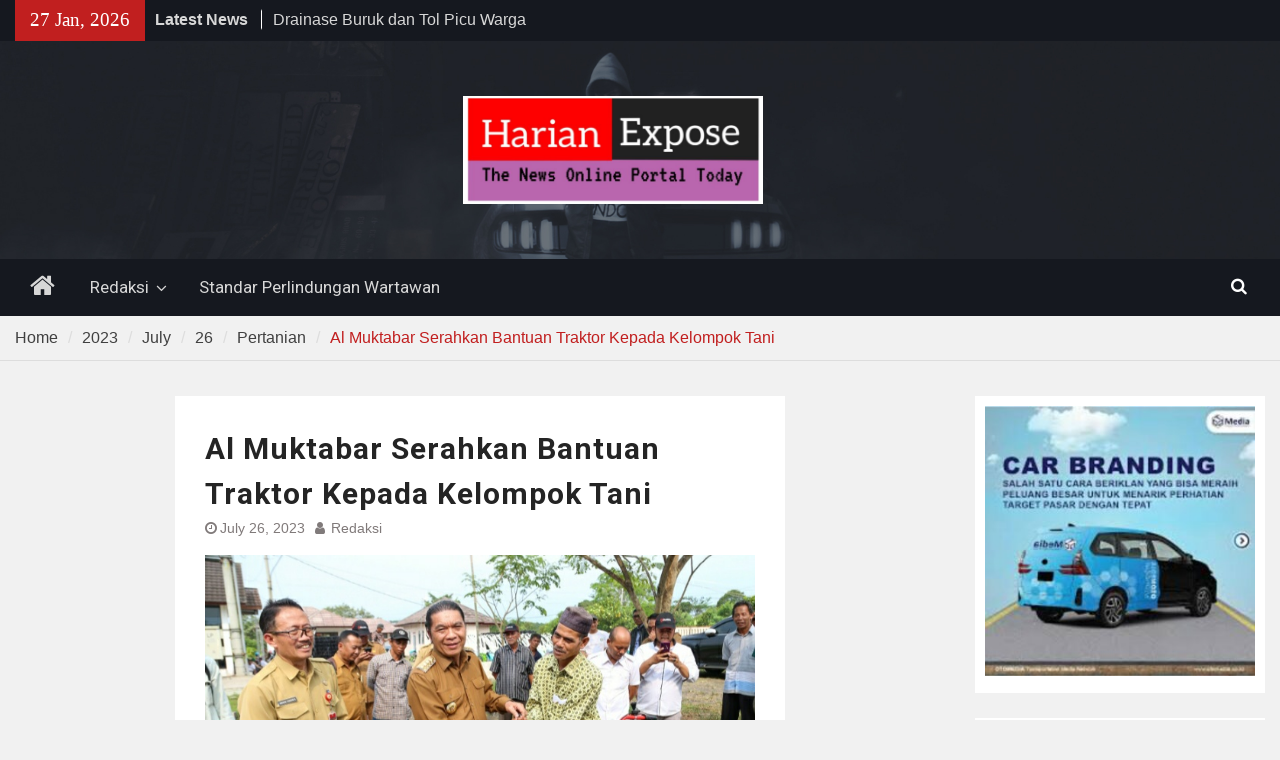

--- FILE ---
content_type: text/html; charset=UTF-8
request_url: https://www.harianexpose.com/2023/07/26/al-muktabar-serahkan-bantuan-traktor-kepada-kelompok-tani/pertanian/52304/
body_size: 11588
content:
<!DOCTYPE html> <html lang="en-US" itemscope itemtype="https://schema.org/BlogPosting"><head>
		    <meta charset="UTF-8">
	    <meta name="viewport" content="width=device-width, initial-scale=1">
	    <link rel="profile" href="http://gmpg.org/xfn/11">
	    <link rel="pingback" href="https://www.harianexpose.com/xmlrpc.php">
	    
<title>Al Muktabar Serahkan Bantuan Traktor Kepada Kelompok Tani</title>
<meta name='robots' content='max-image-preview:large' />
<link rel='dns-prefetch' href='//fonts.googleapis.com' />
<link rel="alternate" type="application/rss+xml" title=" &raquo; Feed" href="https://www.harianexpose.com/feed/" />
<link rel="alternate" type="application/rss+xml" title=" &raquo; Comments Feed" href="https://www.harianexpose.com/comments/feed/" />
<link rel="alternate" type="application/rss+xml" title=" &raquo; Al Muktabar Serahkan Bantuan Traktor Kepada Kelompok Tani Comments Feed" href="https://www.harianexpose.com/2023/07/26/al-muktabar-serahkan-bantuan-traktor-kepada-kelompok-tani/pertanian/52304/feed/" />
<script type="text/javascript">
/* <![CDATA[ */
window._wpemojiSettings = {"baseUrl":"https:\/\/s.w.org\/images\/core\/emoji\/14.0.0\/72x72\/","ext":".png","svgUrl":"https:\/\/s.w.org\/images\/core\/emoji\/14.0.0\/svg\/","svgExt":".svg","source":{"concatemoji":"https:\/\/www.harianexpose.com\/wp-includes\/js\/wp-emoji-release.min.js?ver=6.4.7"}};
/*! This file is auto-generated */
!function(i,n){var o,s,e;function c(e){try{var t={supportTests:e,timestamp:(new Date).valueOf()};sessionStorage.setItem(o,JSON.stringify(t))}catch(e){}}function p(e,t,n){e.clearRect(0,0,e.canvas.width,e.canvas.height),e.fillText(t,0,0);var t=new Uint32Array(e.getImageData(0,0,e.canvas.width,e.canvas.height).data),r=(e.clearRect(0,0,e.canvas.width,e.canvas.height),e.fillText(n,0,0),new Uint32Array(e.getImageData(0,0,e.canvas.width,e.canvas.height).data));return t.every(function(e,t){return e===r[t]})}function u(e,t,n){switch(t){case"flag":return n(e,"\ud83c\udff3\ufe0f\u200d\u26a7\ufe0f","\ud83c\udff3\ufe0f\u200b\u26a7\ufe0f")?!1:!n(e,"\ud83c\uddfa\ud83c\uddf3","\ud83c\uddfa\u200b\ud83c\uddf3")&&!n(e,"\ud83c\udff4\udb40\udc67\udb40\udc62\udb40\udc65\udb40\udc6e\udb40\udc67\udb40\udc7f","\ud83c\udff4\u200b\udb40\udc67\u200b\udb40\udc62\u200b\udb40\udc65\u200b\udb40\udc6e\u200b\udb40\udc67\u200b\udb40\udc7f");case"emoji":return!n(e,"\ud83e\udef1\ud83c\udffb\u200d\ud83e\udef2\ud83c\udfff","\ud83e\udef1\ud83c\udffb\u200b\ud83e\udef2\ud83c\udfff")}return!1}function f(e,t,n){var r="undefined"!=typeof WorkerGlobalScope&&self instanceof WorkerGlobalScope?new OffscreenCanvas(300,150):i.createElement("canvas"),a=r.getContext("2d",{willReadFrequently:!0}),o=(a.textBaseline="top",a.font="600 32px Arial",{});return e.forEach(function(e){o[e]=t(a,e,n)}),o}function t(e){var t=i.createElement("script");t.src=e,t.defer=!0,i.head.appendChild(t)}"undefined"!=typeof Promise&&(o="wpEmojiSettingsSupports",s=["flag","emoji"],n.supports={everything:!0,everythingExceptFlag:!0},e=new Promise(function(e){i.addEventListener("DOMContentLoaded",e,{once:!0})}),new Promise(function(t){var n=function(){try{var e=JSON.parse(sessionStorage.getItem(o));if("object"==typeof e&&"number"==typeof e.timestamp&&(new Date).valueOf()<e.timestamp+604800&&"object"==typeof e.supportTests)return e.supportTests}catch(e){}return null}();if(!n){if("undefined"!=typeof Worker&&"undefined"!=typeof OffscreenCanvas&&"undefined"!=typeof URL&&URL.createObjectURL&&"undefined"!=typeof Blob)try{var e="postMessage("+f.toString()+"("+[JSON.stringify(s),u.toString(),p.toString()].join(",")+"));",r=new Blob([e],{type:"text/javascript"}),a=new Worker(URL.createObjectURL(r),{name:"wpTestEmojiSupports"});return void(a.onmessage=function(e){c(n=e.data),a.terminate(),t(n)})}catch(e){}c(n=f(s,u,p))}t(n)}).then(function(e){for(var t in e)n.supports[t]=e[t],n.supports.everything=n.supports.everything&&n.supports[t],"flag"!==t&&(n.supports.everythingExceptFlag=n.supports.everythingExceptFlag&&n.supports[t]);n.supports.everythingExceptFlag=n.supports.everythingExceptFlag&&!n.supports.flag,n.DOMReady=!1,n.readyCallback=function(){n.DOMReady=!0}}).then(function(){return e}).then(function(){var e;n.supports.everything||(n.readyCallback(),(e=n.source||{}).concatemoji?t(e.concatemoji):e.wpemoji&&e.twemoji&&(t(e.twemoji),t(e.wpemoji)))}))}((window,document),window._wpemojiSettings);
/* ]]> */
</script>

<style id='wp-emoji-styles-inline-css' type='text/css'>

	img.wp-smiley, img.emoji {
		display: inline !important;
		border: none !important;
		box-shadow: none !important;
		height: 1em !important;
		width: 1em !important;
		margin: 0 0.07em !important;
		vertical-align: -0.1em !important;
		background: none !important;
		padding: 0 !important;
	}
</style>
<link rel='stylesheet' id='wp-block-library-css' href='https://www.harianexpose.com/wp-includes/css/dist/block-library/style.min.css?ver=6.4.7' type='text/css' media='all' />
<style id='wp-block-library-theme-inline-css' type='text/css'>
.wp-block-audio figcaption{color:#555;font-size:13px;text-align:center}.is-dark-theme .wp-block-audio figcaption{color:hsla(0,0%,100%,.65)}.wp-block-audio{margin:0 0 1em}.wp-block-code{border:1px solid #ccc;border-radius:4px;font-family:Menlo,Consolas,monaco,monospace;padding:.8em 1em}.wp-block-embed figcaption{color:#555;font-size:13px;text-align:center}.is-dark-theme .wp-block-embed figcaption{color:hsla(0,0%,100%,.65)}.wp-block-embed{margin:0 0 1em}.blocks-gallery-caption{color:#555;font-size:13px;text-align:center}.is-dark-theme .blocks-gallery-caption{color:hsla(0,0%,100%,.65)}.wp-block-image figcaption{color:#555;font-size:13px;text-align:center}.is-dark-theme .wp-block-image figcaption{color:hsla(0,0%,100%,.65)}.wp-block-image{margin:0 0 1em}.wp-block-pullquote{border-bottom:4px solid;border-top:4px solid;color:currentColor;margin-bottom:1.75em}.wp-block-pullquote cite,.wp-block-pullquote footer,.wp-block-pullquote__citation{color:currentColor;font-size:.8125em;font-style:normal;text-transform:uppercase}.wp-block-quote{border-left:.25em solid;margin:0 0 1.75em;padding-left:1em}.wp-block-quote cite,.wp-block-quote footer{color:currentColor;font-size:.8125em;font-style:normal;position:relative}.wp-block-quote.has-text-align-right{border-left:none;border-right:.25em solid;padding-left:0;padding-right:1em}.wp-block-quote.has-text-align-center{border:none;padding-left:0}.wp-block-quote.is-large,.wp-block-quote.is-style-large,.wp-block-quote.is-style-plain{border:none}.wp-block-search .wp-block-search__label{font-weight:700}.wp-block-search__button{border:1px solid #ccc;padding:.375em .625em}:where(.wp-block-group.has-background){padding:1.25em 2.375em}.wp-block-separator.has-css-opacity{opacity:.4}.wp-block-separator{border:none;border-bottom:2px solid;margin-left:auto;margin-right:auto}.wp-block-separator.has-alpha-channel-opacity{opacity:1}.wp-block-separator:not(.is-style-wide):not(.is-style-dots){width:100px}.wp-block-separator.has-background:not(.is-style-dots){border-bottom:none;height:1px}.wp-block-separator.has-background:not(.is-style-wide):not(.is-style-dots){height:2px}.wp-block-table{margin:0 0 1em}.wp-block-table td,.wp-block-table th{word-break:normal}.wp-block-table figcaption{color:#555;font-size:13px;text-align:center}.is-dark-theme .wp-block-table figcaption{color:hsla(0,0%,100%,.65)}.wp-block-video figcaption{color:#555;font-size:13px;text-align:center}.is-dark-theme .wp-block-video figcaption{color:hsla(0,0%,100%,.65)}.wp-block-video{margin:0 0 1em}.wp-block-template-part.has-background{margin-bottom:0;margin-top:0;padding:1.25em 2.375em}
</style>
<style id='classic-theme-styles-inline-css' type='text/css'>
/*! This file is auto-generated */
.wp-block-button__link{color:#fff;background-color:#32373c;border-radius:9999px;box-shadow:none;text-decoration:none;padding:calc(.667em + 2px) calc(1.333em + 2px);font-size:1.125em}.wp-block-file__button{background:#32373c;color:#fff;text-decoration:none}
</style>
<style id='global-styles-inline-css' type='text/css'>
body{--wp--preset--color--black: #111111;--wp--preset--color--cyan-bluish-gray: #abb8c3;--wp--preset--color--white: #ffffff;--wp--preset--color--pale-pink: #f78da7;--wp--preset--color--vivid-red: #cf2e2e;--wp--preset--color--luminous-vivid-orange: #ff6900;--wp--preset--color--luminous-vivid-amber: #fcb900;--wp--preset--color--light-green-cyan: #7bdcb5;--wp--preset--color--vivid-green-cyan: #00d084;--wp--preset--color--pale-cyan-blue: #8ed1fc;--wp--preset--color--vivid-cyan-blue: #0693e3;--wp--preset--color--vivid-purple: #9b51e0;--wp--preset--color--gray: #f4f4f4;--wp--preset--color--blue: #1b8be0;--wp--preset--color--orange: #fa5742;--wp--preset--gradient--vivid-cyan-blue-to-vivid-purple: linear-gradient(135deg,rgba(6,147,227,1) 0%,rgb(155,81,224) 100%);--wp--preset--gradient--light-green-cyan-to-vivid-green-cyan: linear-gradient(135deg,rgb(122,220,180) 0%,rgb(0,208,130) 100%);--wp--preset--gradient--luminous-vivid-amber-to-luminous-vivid-orange: linear-gradient(135deg,rgba(252,185,0,1) 0%,rgba(255,105,0,1) 100%);--wp--preset--gradient--luminous-vivid-orange-to-vivid-red: linear-gradient(135deg,rgba(255,105,0,1) 0%,rgb(207,46,46) 100%);--wp--preset--gradient--very-light-gray-to-cyan-bluish-gray: linear-gradient(135deg,rgb(238,238,238) 0%,rgb(169,184,195) 100%);--wp--preset--gradient--cool-to-warm-spectrum: linear-gradient(135deg,rgb(74,234,220) 0%,rgb(151,120,209) 20%,rgb(207,42,186) 40%,rgb(238,44,130) 60%,rgb(251,105,98) 80%,rgb(254,248,76) 100%);--wp--preset--gradient--blush-light-purple: linear-gradient(135deg,rgb(255,206,236) 0%,rgb(152,150,240) 100%);--wp--preset--gradient--blush-bordeaux: linear-gradient(135deg,rgb(254,205,165) 0%,rgb(254,45,45) 50%,rgb(107,0,62) 100%);--wp--preset--gradient--luminous-dusk: linear-gradient(135deg,rgb(255,203,112) 0%,rgb(199,81,192) 50%,rgb(65,88,208) 100%);--wp--preset--gradient--pale-ocean: linear-gradient(135deg,rgb(255,245,203) 0%,rgb(182,227,212) 50%,rgb(51,167,181) 100%);--wp--preset--gradient--electric-grass: linear-gradient(135deg,rgb(202,248,128) 0%,rgb(113,206,126) 100%);--wp--preset--gradient--midnight: linear-gradient(135deg,rgb(2,3,129) 0%,rgb(40,116,252) 100%);--wp--preset--font-size--small: 14px;--wp--preset--font-size--medium: 20px;--wp--preset--font-size--large: 42px;--wp--preset--font-size--x-large: 42px;--wp--preset--font-size--normal: 18px;--wp--preset--font-size--huge: 54px;--wp--preset--spacing--20: 0.44rem;--wp--preset--spacing--30: 0.67rem;--wp--preset--spacing--40: 1rem;--wp--preset--spacing--50: 1.5rem;--wp--preset--spacing--60: 2.25rem;--wp--preset--spacing--70: 3.38rem;--wp--preset--spacing--80: 5.06rem;--wp--preset--shadow--natural: 6px 6px 9px rgba(0, 0, 0, 0.2);--wp--preset--shadow--deep: 12px 12px 50px rgba(0, 0, 0, 0.4);--wp--preset--shadow--sharp: 6px 6px 0px rgba(0, 0, 0, 0.2);--wp--preset--shadow--outlined: 6px 6px 0px -3px rgba(255, 255, 255, 1), 6px 6px rgba(0, 0, 0, 1);--wp--preset--shadow--crisp: 6px 6px 0px rgba(0, 0, 0, 1);}:where(.is-layout-flex){gap: 0.5em;}:where(.is-layout-grid){gap: 0.5em;}body .is-layout-flow > .alignleft{float: left;margin-inline-start: 0;margin-inline-end: 2em;}body .is-layout-flow > .alignright{float: right;margin-inline-start: 2em;margin-inline-end: 0;}body .is-layout-flow > .aligncenter{margin-left: auto !important;margin-right: auto !important;}body .is-layout-constrained > .alignleft{float: left;margin-inline-start: 0;margin-inline-end: 2em;}body .is-layout-constrained > .alignright{float: right;margin-inline-start: 2em;margin-inline-end: 0;}body .is-layout-constrained > .aligncenter{margin-left: auto !important;margin-right: auto !important;}body .is-layout-constrained > :where(:not(.alignleft):not(.alignright):not(.alignfull)){max-width: var(--wp--style--global--content-size);margin-left: auto !important;margin-right: auto !important;}body .is-layout-constrained > .alignwide{max-width: var(--wp--style--global--wide-size);}body .is-layout-flex{display: flex;}body .is-layout-flex{flex-wrap: wrap;align-items: center;}body .is-layout-flex > *{margin: 0;}body .is-layout-grid{display: grid;}body .is-layout-grid > *{margin: 0;}:where(.wp-block-columns.is-layout-flex){gap: 2em;}:where(.wp-block-columns.is-layout-grid){gap: 2em;}:where(.wp-block-post-template.is-layout-flex){gap: 1.25em;}:where(.wp-block-post-template.is-layout-grid){gap: 1.25em;}.has-black-color{color: var(--wp--preset--color--black) !important;}.has-cyan-bluish-gray-color{color: var(--wp--preset--color--cyan-bluish-gray) !important;}.has-white-color{color: var(--wp--preset--color--white) !important;}.has-pale-pink-color{color: var(--wp--preset--color--pale-pink) !important;}.has-vivid-red-color{color: var(--wp--preset--color--vivid-red) !important;}.has-luminous-vivid-orange-color{color: var(--wp--preset--color--luminous-vivid-orange) !important;}.has-luminous-vivid-amber-color{color: var(--wp--preset--color--luminous-vivid-amber) !important;}.has-light-green-cyan-color{color: var(--wp--preset--color--light-green-cyan) !important;}.has-vivid-green-cyan-color{color: var(--wp--preset--color--vivid-green-cyan) !important;}.has-pale-cyan-blue-color{color: var(--wp--preset--color--pale-cyan-blue) !important;}.has-vivid-cyan-blue-color{color: var(--wp--preset--color--vivid-cyan-blue) !important;}.has-vivid-purple-color{color: var(--wp--preset--color--vivid-purple) !important;}.has-black-background-color{background-color: var(--wp--preset--color--black) !important;}.has-cyan-bluish-gray-background-color{background-color: var(--wp--preset--color--cyan-bluish-gray) !important;}.has-white-background-color{background-color: var(--wp--preset--color--white) !important;}.has-pale-pink-background-color{background-color: var(--wp--preset--color--pale-pink) !important;}.has-vivid-red-background-color{background-color: var(--wp--preset--color--vivid-red) !important;}.has-luminous-vivid-orange-background-color{background-color: var(--wp--preset--color--luminous-vivid-orange) !important;}.has-luminous-vivid-amber-background-color{background-color: var(--wp--preset--color--luminous-vivid-amber) !important;}.has-light-green-cyan-background-color{background-color: var(--wp--preset--color--light-green-cyan) !important;}.has-vivid-green-cyan-background-color{background-color: var(--wp--preset--color--vivid-green-cyan) !important;}.has-pale-cyan-blue-background-color{background-color: var(--wp--preset--color--pale-cyan-blue) !important;}.has-vivid-cyan-blue-background-color{background-color: var(--wp--preset--color--vivid-cyan-blue) !important;}.has-vivid-purple-background-color{background-color: var(--wp--preset--color--vivid-purple) !important;}.has-black-border-color{border-color: var(--wp--preset--color--black) !important;}.has-cyan-bluish-gray-border-color{border-color: var(--wp--preset--color--cyan-bluish-gray) !important;}.has-white-border-color{border-color: var(--wp--preset--color--white) !important;}.has-pale-pink-border-color{border-color: var(--wp--preset--color--pale-pink) !important;}.has-vivid-red-border-color{border-color: var(--wp--preset--color--vivid-red) !important;}.has-luminous-vivid-orange-border-color{border-color: var(--wp--preset--color--luminous-vivid-orange) !important;}.has-luminous-vivid-amber-border-color{border-color: var(--wp--preset--color--luminous-vivid-amber) !important;}.has-light-green-cyan-border-color{border-color: var(--wp--preset--color--light-green-cyan) !important;}.has-vivid-green-cyan-border-color{border-color: var(--wp--preset--color--vivid-green-cyan) !important;}.has-pale-cyan-blue-border-color{border-color: var(--wp--preset--color--pale-cyan-blue) !important;}.has-vivid-cyan-blue-border-color{border-color: var(--wp--preset--color--vivid-cyan-blue) !important;}.has-vivid-purple-border-color{border-color: var(--wp--preset--color--vivid-purple) !important;}.has-vivid-cyan-blue-to-vivid-purple-gradient-background{background: var(--wp--preset--gradient--vivid-cyan-blue-to-vivid-purple) !important;}.has-light-green-cyan-to-vivid-green-cyan-gradient-background{background: var(--wp--preset--gradient--light-green-cyan-to-vivid-green-cyan) !important;}.has-luminous-vivid-amber-to-luminous-vivid-orange-gradient-background{background: var(--wp--preset--gradient--luminous-vivid-amber-to-luminous-vivid-orange) !important;}.has-luminous-vivid-orange-to-vivid-red-gradient-background{background: var(--wp--preset--gradient--luminous-vivid-orange-to-vivid-red) !important;}.has-very-light-gray-to-cyan-bluish-gray-gradient-background{background: var(--wp--preset--gradient--very-light-gray-to-cyan-bluish-gray) !important;}.has-cool-to-warm-spectrum-gradient-background{background: var(--wp--preset--gradient--cool-to-warm-spectrum) !important;}.has-blush-light-purple-gradient-background{background: var(--wp--preset--gradient--blush-light-purple) !important;}.has-blush-bordeaux-gradient-background{background: var(--wp--preset--gradient--blush-bordeaux) !important;}.has-luminous-dusk-gradient-background{background: var(--wp--preset--gradient--luminous-dusk) !important;}.has-pale-ocean-gradient-background{background: var(--wp--preset--gradient--pale-ocean) !important;}.has-electric-grass-gradient-background{background: var(--wp--preset--gradient--electric-grass) !important;}.has-midnight-gradient-background{background: var(--wp--preset--gradient--midnight) !important;}.has-small-font-size{font-size: var(--wp--preset--font-size--small) !important;}.has-medium-font-size{font-size: var(--wp--preset--font-size--medium) !important;}.has-large-font-size{font-size: var(--wp--preset--font-size--large) !important;}.has-x-large-font-size{font-size: var(--wp--preset--font-size--x-large) !important;}
.wp-block-navigation a:where(:not(.wp-element-button)){color: inherit;}
:where(.wp-block-post-template.is-layout-flex){gap: 1.25em;}:where(.wp-block-post-template.is-layout-grid){gap: 1.25em;}
:where(.wp-block-columns.is-layout-flex){gap: 2em;}:where(.wp-block-columns.is-layout-grid){gap: 2em;}
.wp-block-pullquote{font-size: 1.5em;line-height: 1.6;}
</style>
<link rel='stylesheet' id='magazine-plus-style-css' href='https://www.harianexpose.com/wp-content/themes/magazine-plus/style.css?ver=2.1' type='text/css' media='all' />
<link rel='stylesheet' id='moto-news-style-css' href='https://www.harianexpose.com/wp-content/themes/moto-news/style.css?ver=1.0.2' type='text/css' media='all' />
<link rel='stylesheet' id='font-awesome-css' href='https://www.harianexpose.com/wp-content/themes/magazine-plus/third-party/font-awesome/css/font-awesome.min.css?ver=4.7.0' type='text/css' media='all' />
<link rel='stylesheet' id='magazine-plus-google-fonts-css' href='https://fonts.googleapis.com/css?family=Lato%3A300%2C300i%2C400%2C400i%2C700%2C700i%7CRoboto%3A300%2C300i%2C400%2C400i%2C500%2C500i%2C700%2C700i&#038;subset=latin%2Clatin-ext' type='text/css' media='all' />
<link rel='stylesheet' id='magazine-plus-block-style-css' href='https://www.harianexpose.com/wp-content/themes/magazine-plus/css/blocks.css?ver=20220725-35026' type='text/css' media='all' />
<script type="text/javascript" src="https://www.harianexpose.com/wp-includes/js/jquery/jquery.min.js?ver=3.7.1" id="jquery-core-js"></script>
<script type="text/javascript" src="https://www.harianexpose.com/wp-includes/js/jquery/jquery-migrate.min.js?ver=3.4.1" id="jquery-migrate-js"></script>

<!-- OG: 3.2.3 --><link rel="image_src" href="https://www.harianexpose.com/wp-content/uploads/2023/07/IMG_20230726_100946.jpg"><meta name="msapplication-TileImage" content="https://www.harianexpose.com/wp-content/uploads/2023/07/IMG_20230726_100946.jpg">
<meta property="og:image" content="https://www.harianexpose.com/wp-content/uploads/2023/07/IMG_20230726_100946.jpg"><meta property="og:image:secure_url" content="https://www.harianexpose.com/wp-content/uploads/2023/07/IMG_20230726_100946.jpg"><meta property="og:image:width" content="720"><meta property="og:image:height" content="450"><meta property="og:image:alt" content="IMG_20230726_100946"><meta property="og:image:type" content="image/jpeg"><meta property="og:description" content="Reportase : Ahmadin.                              Editor In Chief : Hairuzaman.            Deputy Chief Editor : Prof. Dr. KH. Sutan Nasomal Tambunan, SH, MH, LLM, P.hd. KOTA SERANG - Harianexpode.com | Penjabat (Pj) Gubernur Banten, Al Muktabar menyerahkan bantuan Alat..."><meta property="og:type" content="article"><meta property="og:locale" content="en_US"><meta property="og:title" content="Al Muktabar Serahkan Bantuan Traktor Kepada Kelompok Tani"><meta property="og:url" content="https://www.harianexpose.com/2023/07/26/al-muktabar-serahkan-bantuan-traktor-kepada-kelompok-tani/pertanian/52304/"><meta property="og:updated_time" content="2023-07-26T03:13:17+00:00">
<meta property="article:published_time" content="2023-07-26T03:12:29+00:00"><meta property="article:modified_time" content="2023-07-26T03:13:17+00:00"><meta property="article:section" content="Pertanian"><meta property="article:author:username" content="Redaksi">
<meta property="twitter:partner" content="ogwp"><meta property="twitter:card" content="summary_large_image"><meta property="twitter:image" content="https://www.harianexpose.com/wp-content/uploads/2023/07/IMG_20230726_100946.jpg"><meta property="twitter:image:alt" content="IMG_20230726_100946"><meta property="twitter:title" content="Al Muktabar Serahkan Bantuan Traktor Kepada Kelompok Tani"><meta property="twitter:description" content="Reportase : Ahmadin.                              Editor In Chief : Hairuzaman.            Deputy Chief Editor : Prof. Dr. KH. Sutan Nasomal Tambunan, SH, MH, LLM, P.hd. KOTA SERANG -..."><meta property="twitter:url" content="https://www.harianexpose.com/2023/07/26/al-muktabar-serahkan-bantuan-traktor-kepada-kelompok-tani/pertanian/52304/">
<meta itemprop="image" content="https://www.harianexpose.com/wp-content/uploads/2023/07/IMG_20230726_100946.jpg"><meta itemprop="name" content="Al Muktabar Serahkan Bantuan Traktor Kepada Kelompok Tani"><meta itemprop="description" content="Reportase : Ahmadin.                              Editor In Chief : Hairuzaman.            Deputy Chief Editor : Prof. Dr. KH. Sutan Nasomal Tambunan, SH, MH, LLM, P.hd. KOTA SERANG - Harianexpode.com | Penjabat (Pj) Gubernur Banten, Al Muktabar menyerahkan bantuan Alat..."><meta itemprop="datePublished" content="2023-07-26"><meta itemprop="dateModified" content="2023-07-26T03:13:17+00:00"><meta itemprop="author" content="Redaksi">
<meta property="profile:username" content="Redaksi">
<!-- /OG -->

<link rel="https://api.w.org/" href="https://www.harianexpose.com/wp-json/" /><link rel="alternate" type="application/json" href="https://www.harianexpose.com/wp-json/wp/v2/posts/52304" /><link rel="EditURI" type="application/rsd+xml" title="RSD" href="https://www.harianexpose.com/xmlrpc.php?rsd" />
<meta name="generator" content="WordPress 6.4.7" />
<link rel="canonical" href="https://www.harianexpose.com/2023/07/26/al-muktabar-serahkan-bantuan-traktor-kepada-kelompok-tani/pertanian/52304/" />
<link rel='shortlink' href='https://www.harianexpose.com/?p=52304' />
<link rel="alternate" type="application/json+oembed" href="https://www.harianexpose.com/wp-json/oembed/1.0/embed?url=https%3A%2F%2Fwww.harianexpose.com%2F2023%2F07%2F26%2Fal-muktabar-serahkan-bantuan-traktor-kepada-kelompok-tani%2Fpertanian%2F52304%2F" />
<link rel="alternate" type="text/xml+oembed" href="https://www.harianexpose.com/wp-json/oembed/1.0/embed?url=https%3A%2F%2Fwww.harianexpose.com%2F2023%2F07%2F26%2Fal-muktabar-serahkan-bantuan-traktor-kepada-kelompok-tani%2Fpertanian%2F52304%2F&#038;format=xml" />

<style type="text/css" id="motorsport-header-css">
	#masthead {
		background: url(https://www.harianexpose.com/wp-content/themes/moto-news/images/custom-header.jpg) no-repeat 50% 50%;
		-webkit-background-size:	cover;
		-moz-background-size:   	cover;
		-o-background-size:     	cover;
		background-size:        	cover;
		border-bottom:				none;
	}
</style></head>

<body class="post-template-default single single-post postid-52304 single-format-standard wp-embed-responsive global-layout-three-columns three-columns-enabled">

	
	<div id="page" class="hfeed site"><a class="skip-link screen-reader-text" href="#content">Skip to content</a>
    		<div id="tophead">
			<div class="container">
									<div class="head-date">
						27 Jan, 2026					</div><!-- .head-date -->
													<div class="top-news">
						<span class="top-news-title">
												Latest News						</span>
								<div id="news-ticker">
			<div class="news-ticker-inner-wrap">
									<div class="list">
						<a href="https://www.harianexpose.com/2026/01/26/drainase-buruk-dan-tol-picu-warga-terisolasi-medi-subandi-tinjau-banjir-di-pamarayan-dan-tunjung-teja/lingkungan/78766/">Drainase Buruk dan Tol Picu Warga Terisolasi, Medi Subandi Tinjau Banjir di Pamarayan dan Tunjung Teja</a>
					</div>
									<div class="list">
						<a href="https://www.harianexpose.com/2026/01/25/ketua-umum-dpp-knpi-ali-hanafiah-sebut-knpi-komitmen-jadi-mitra-strategis-pemerintah/organisasi/78754/">Ketua Umum DPP KNPI, Ali Hanafiah Sebut KNPI Komitmen Jadi Mitra Strategis Pemerintah</a>
					</div>
									<div class="list">
						<a href="https://www.harianexpose.com/2026/01/24/masjid-di-gunung-sari-roboh-satu-warga-tewas/dinamika/78748/">Masjid di Gunung Sari Roboh, Satu Warga Tewas dan Dua Luka-Luka</a>
					</div>
							</div> <!-- .news-ticker-inner-wrap -->
		</div><!-- #news-ticker -->
							</div> <!-- #top-news -->
				
								


			</div><!-- .container -->
		</div><!-- #tophead -->
		<header id="masthead" class="site-header" role="banner"><div class="container"><div class="inner-wrapper">			    <div class="site-branding">

			
													<div id="site-identity">
																		<p class="site-title"><a href="https://www.harianexpose.com/" rel="home"></a></p>
																						<p class="site-description"></p>
									</div><!-- #site-identity -->
				    </div><!-- .site-branding -->
	    <div id="header-ads">
		    		    	<div id="header-right-widget-area">
			    	<aside id="media_image-29" class="widget widget_media_image"><img width="300" height="108" src="https://www.harianexpose.com/wp-content/uploads/2024/11/Screenshot_20241117-1422172-300x108.png" class="image wp-image-72579  attachment-medium size-medium" alt="" style="max-width: 100%; height: auto;" decoding="async" srcset="https://www.harianexpose.com/wp-content/uploads/2024/11/Screenshot_20241117-1422172-300x108.png 300w, https://www.harianexpose.com/wp-content/uploads/2024/11/Screenshot_20241117-1422172-600x216.png 600w, https://www.harianexpose.com/wp-content/uploads/2024/11/Screenshot_20241117-1422172.png 620w" sizes="(max-width: 300px) 100vw, 300px" /></aside>		    	</div><!-- #header-right-widget-area -->
		    
	    </div><!-- .right-header -->
	        </div> <!-- .inner-wrapper --></div><!-- .container --></header><!-- #masthead -->	    <div id="main-nav" class="clear-fix">
	    	<div class="container">
		        <nav id="site-navigation" class="main-navigation" role="navigation">
		        	<button class="menu-toggle" aria-controls="primary-menu" aria-expanded="false">
		          	<i class="fa fa-bars"></i>
		          	<i class="fa fa-close"></i>
					Menu</button>
		            <div class="wrap-menu-content">
						<div class="menu-tim-redaksi-container"><ul id="primary-menu" class="menu"><li class="home-menu"><a href="https://www.harianexpose.com/"><span class="screen-reader-text">Home</span></a></li><li id="menu-item-74483" class="menu-item menu-item-type-post_type menu-item-object-page menu-item-has-children menu-item-74483"><a href="https://www.harianexpose.com/redaksi-2/">Redaksi</a>
<ul class="sub-menu">
	<li id="menu-item-74481" class="menu-item menu-item-type-post_type menu-item-object-page menu-item-74481"><a href="https://www.harianexpose.com/kode-etik-jurnalistik/">Kode Etik Jurnalistik</a></li>
	<li id="menu-item-74482" class="menu-item menu-item-type-post_type menu-item-object-page menu-item-74482"><a href="https://www.harianexpose.com/pedoman-media-siber/">Pedoman Media Siber</a></li>
</ul>
</li>
<li id="menu-item-74480" class="menu-item menu-item-type-post_type menu-item-object-page menu-item-74480"><a href="https://www.harianexpose.com/standar-perlindungan-wartawan/">Standar Perlindungan Wartawan</a></li>
</ul></div>						<div class="main-navigation-search">
			        		<form role="search" method="get" class="search-form" action="https://www.harianexpose.com/">
				<label>
					<span class="screen-reader-text">Search for:</span>
					<input type="search" class="search-field" placeholder="Search &hellip;" value="" name="s" />
				</label>
				<input type="submit" class="search-submit" value="Search" />
			</form>			        	</div><!-- .search-box-wrap -->
		            </div><!-- .menu-content -->
		        </nav><!-- #site-navigation -->
		        <div class="header-search-box">
		        	<a href="#" class="search-icon"><i class="fa fa-search"></i></a>
		        	<div class="search-box-wrap">
		        		<form role="search" method="get" class="search-form" action="https://www.harianexpose.com/">
				<label>
					<span class="screen-reader-text">Search for:</span>
					<input type="search" class="search-field" placeholder="Search &hellip;" value="" name="s" />
				</label>
				<input type="submit" class="search-submit" value="Search" />
			</form>		        	</div><!-- .search-box-wrap -->
		        </div><!-- .header-search-box -->

	        </div> <!-- .container -->
	    </div> <!-- #main-nav -->
		
	<div id="breadcrumb"><div class="container"><div role="navigation" aria-label="Breadcrumbs" class="breadcrumb-trail breadcrumbs" itemprop="breadcrumb"><ul class="trail-items" itemscope itemtype="http://schema.org/BreadcrumbList"><meta name="numberOfItems" content="6" /><meta name="itemListOrder" content="Ascending" /><li itemprop="itemListElement" itemscope itemtype="http://schema.org/ListItem" class="trail-item trail-begin"><a href="https://www.harianexpose.com" rel="home"><span itemprop="name">Home</span></a><meta itemprop="position" content="1" /></li><li itemprop="itemListElement" itemscope itemtype="http://schema.org/ListItem" class="trail-item"><a href="https://www.harianexpose.com/2023/"><span itemprop="name">2023</span></a><meta itemprop="position" content="2" /></li><li itemprop="itemListElement" itemscope itemtype="http://schema.org/ListItem" class="trail-item"><a href="https://www.harianexpose.com/2023/07/"><span itemprop="name">July</span></a><meta itemprop="position" content="3" /></li><li itemprop="itemListElement" itemscope itemtype="http://schema.org/ListItem" class="trail-item"><a href="https://www.harianexpose.com/2023/07/26/"><span itemprop="name">26</span></a><meta itemprop="position" content="4" /></li><li itemprop="itemListElement" itemscope itemtype="http://schema.org/ListItem" class="trail-item"><a href="https://www.harianexpose.com/@Harianexpose.com/pertanian/"><span itemprop="name">Pertanian</span></a><meta itemprop="position" content="5" /></li><li itemprop="itemListElement" itemscope itemtype="http://schema.org/ListItem" class="trail-item trail-end"><span itemprop="name">Al Muktabar Serahkan Bantuan Traktor Kepada Kelompok Tani</span><meta itemprop="position" content="6" /></li></ul></div></div><!-- .container --></div><!-- #breadcrumb --><div id="content" class="site-content"><div class="container"><div class="inner-wrapper">    
	<div id="primary" class="content-area">
		<main id="main" class="site-main" role="main">

		
			
<article id="post-52304" class="post-52304 post type-post status-publish format-standard has-post-thumbnail hentry category-pertanian">
	<header class="entry-header">
		<h1 class="entry-title">Al Muktabar Serahkan Bantuan Traktor Kepada Kelompok Tani</h1>		<div class="entry-meta">
			<span class="posted-on"><a href="https://www.harianexpose.com/2023/07/26/al-muktabar-serahkan-bantuan-traktor-kepada-kelompok-tani/pertanian/52304/" rel="bookmark"><time class="entry-date published" datetime="2023-07-26T03:12:29+00:00">July 26, 2023</time><time class="updated" datetime="2023-07-26T03:13:17+00:00">July 26, 2023</time></a></span><span class="byline"> <span class="author vcard"><a class="url fn n" href="https://www.harianexpose.com/author/harianexpose/">Redaksi</a></span></span>		</div><!-- .entry-meta -->
	</header><!-- .entry-header -->

    <img width="610" height="381" src="https://www.harianexpose.com/wp-content/uploads/2023/07/IMG_20230726_100946.jpg" class="aligncenter wp-post-image" alt="" decoding="async" fetchpriority="high" srcset="https://www.harianexpose.com/wp-content/uploads/2023/07/IMG_20230726_100946.jpg 720w, https://www.harianexpose.com/wp-content/uploads/2023/07/IMG_20230726_100946-300x188.jpg 300w, https://www.harianexpose.com/wp-content/uploads/2023/07/IMG_20230726_100946-400x250.jpg 400w" sizes="(max-width: 610px) 100vw, 610px" />
	<div class="entry-content-wrapper">
		<div class="entry-content">
			<p>Reportase : Ahmadin.                              Editor In Chief : Hairuzaman.            Deputy Chief Editor : Prof. Dr. KH. Sutan Nasomal Tambunan, SH, MH, LLM, P.hd.</p>
<p><strong>KOTA SERANG &#8211; Harianexpode.com |</strong></p>
<p>Penjabat (Pj) Gubernur Banten, Al Muktabar menyerahkan bantuan Alat Mesin Pertanian (Alsintan) berupa Hand Traktor dan Cultivator kepada kelompok tani di UPTD Pengujian Pakan dan Pembibitan Ternak (P3T) Dinas Pertanian Provinsi Banten, Kota Serang. pada Senin, (24/07/2023). Bantuan ini diberikan kepada kelompok tani se-Provinsi Banten dengan jumlah 220 unit, yang terdiri dari traktor roda dua 210 unit dan cultivator 10 unit.</p>
<p>Al Muktabar menyampaikan bantuan ini merupakan upaya Provinsi Banten dalam menghadapi kerawanan pangan dunia. Salah satunya melalui pengoptimalan dan pendayagunaan potensi di Provinsi Banten pada sektor pertanian yang siap menyongsong Indonesia emas 2045.</p>
<p>“Ini bagian dari ikhtiar kita, menindaklanjuti untuk terus menggiatkan pangan nasional. Mudah-mudahan dengan menyerahkan ini bisa menjadi daya dukung petani kita untuk semakin kuat dan menjadi mandiri dengan usaha tani yang terus digiatkan,” ungkapnya.</p>
<p>Dijelaskan, bantuan alat mesin pertanian ini merupakan penggunaan dana APBD Dinas Pertanian Provinsi Banten tahun 2023 pada program penyediaan dan pengembangan serta pengawasan peredaran sarana pertanian. Al Muktabar berharap, bantuan ini mampu dimanfaatkan seoptimal mungkin sesuai dengan peran petani.</p>
<p>“Dan di sini pemerintah hadir secara bertahap sesuai dengan keuangan daerah. Dan ingin sekali bantuan ini dimanfaatkan betul oleh saudara-saudara kita,” jelas Al Muktabar.</p>
<p>Dalam kesempatan ini juga, Al Muktabar menyampaikan apresiasi setinggi-tingginya kepada para petani. Ia menyampaikan petani merupakan pahlawan daerah yang memiliki daya dukung kehidupan yang mendasar.</p>
<p>“Karena bayangkan jika kita tidak punya beras, tidak ada sawah itu akan menjadi masalah bagi kita,” jelasnya.</p>
<p>Dengan demikian, ia juga berharap bantuan mesin pertanian yang diberikan kepada kelompok tani yang berada di daerah peringkat ke 8 penghasil beras nasional ini. Mampu menjadikan pahlawan bagi Provinsi Banten di sektor pertanian secara berkelanjutan.</p>
<p>“Menghasilkan daya dukung yang mendasar, saya titipkan sawah dapat dirawat dengan baik, dan mudah-mudahan terus menerapkan sistem tanam panen, karena jika menanam tanpa panen berarti tandanya kita gagal,” jelasnya.</p>
<p>Dalam kesempatan yang sama, Kepala Dinas Pertanian Provinsi Banten Agus M Tauchid menyampaikan pemberian bantuan alat pertanian ini bertujuan untuk memfasilitasi kebutuhan alsintan pada kelompok tani khususnya hand traktor dan cultivator.</p>
<p>Agus menyampaikan, dengan bantuan 1 unit hand traktor yang semula para petani memiliki provitas 5,2 ton per hektar. Ia berharap, para petani mampu meningkatkan provitasnya menjadi angka 5,8 atau 6 ton per hektar setiap kali mereka memanen hasil taninya.</p>
<p>“Ini angka yang realistis, tentunya nanti mereka akan dikembangkan kepada dinamika kelembagaan yang didalamnya ada pemupukan modal,” jelasnya.</p>
<p>“Dan saya harap handtraktor ini menjadi salah satu faktor untuk meningkatkan produksi atau meningkatkan pendapatan,” jelasnya.</p>
<p>Menurut Agus, masyarakat penerima bantuan alat pertanian ini mayoritas adalah petani sawah dan perkebunan. Sehingga ia berharap, dengan adanya bantuan ini bisa dimanfaatkan secara bersama-sama untuk lebih memperkuat sektor pertanian.</p>
<p>“Adapun syarat penerima bantuan ini adalah masyarakat kelompok tani yang tidak berstatus PNS atau Kepala Desa. Sehingga dengan apa yang diupayakan dan disediakan bisa digunakan dengan maksimal,” ungkapnya.</p>
<p>Tidak hanya itu, Sekretaris Komisi II DPRD Provinsi Banten Oong Syahroni menyampaikan kegiatan penyaluran bantuan alat pertanian ini merupakan bukti hadirnya Provinsi ke tengah masyarakat. Sehingga ia menyampaikan, masyarakat khususnya para kelompok tani ini bisa memanfaatkan apa yang didapatkan secara bijaksana.</p>
<p>“Saya yakin melalui pemberian bantuan ini, program yang diupayakan pemerintah bisa benar-benar di rasakan masyarakat. Dan tugas kita bagaimana kita bisa memanfaatkannya dengan maksimal, dan bijak,” ungkapnya.</p>
<p>&nbsp;</p>
					</div><!-- .entry-content -->
	</div><!-- .entry-content-wrapper -->

	<footer class="entry-footer">
		<span class="cat-links"><a href="https://www.harianexpose.com/@Harianexpose.com/pertanian/" rel="category tag">Pertanian</a></span>	</footer><!-- .entry-footer -->

</article><!-- #post-## -->

			
	<nav class="navigation post-navigation" aria-label="Posts">
		<h2 class="screen-reader-text">Post navigation</h2>
		<div class="nav-links"><div class="nav-previous"><a href="https://www.harianexpose.com/2023/07/26/pj-sekda-virgojanti-pemprov-banten-apresiasi-program-tni-ad-manunggal-air-bersih/ekonomi/52301/" rel="prev"><span class="meta-nav" aria-hidden="true">Previous</span> <span class="screen-reader-text">Previous post:</span> <span class="post-title">Pj. Sekda Virgojanti : &#8220;Pemprov Banten Apresiasi Program TNI AD Manunggal Air Bersih&#8221;</span></a></div><div class="nav-next"><a href="https://www.harianexpose.com/2023/07/26/kendalikan-inflasi-al-muktabar-ajak-bupati-wali-kota-perhatikan-penyumbang-inflasi/ekonomi/52307/" rel="next"><span class="meta-nav" aria-hidden="true">Next</span> <span class="screen-reader-text">Next post:</span> <span class="post-title">Kendalikan Inflasi, Al Muktabar Ajak Bupati/Wali Kota Perhatikan Penyumbang Inflasi</span></a></div></div>
	</nav>
			
<div id="comments" class="comments-area">

	
	
	
		<div id="respond" class="comment-respond">
		<h3 id="reply-title" class="comment-reply-title">Leave a Reply <small><a rel="nofollow" id="cancel-comment-reply-link" href="/2023/07/26/al-muktabar-serahkan-bantuan-traktor-kepada-kelompok-tani/pertanian/52304/#respond" style="display:none;">Cancel reply</a></small></h3><form action="https://www.harianexpose.com/wp-comments-post.php" method="post" id="commentform" class="comment-form" novalidate><p class="comment-notes"><span id="email-notes">Your email address will not be published.</span> <span class="required-field-message">Required fields are marked <span class="required">*</span></span></p><p class="comment-form-comment"><label for="comment">Comment <span class="required">*</span></label> <textarea id="comment" name="comment" cols="45" rows="8" maxlength="65525" required></textarea></p><p class="comment-form-author"><label for="author">Name <span class="required">*</span></label> <input id="author" name="author" type="text" value="" size="30" maxlength="245" autocomplete="name" required /></p>
<p class="comment-form-email"><label for="email">Email <span class="required">*</span></label> <input id="email" name="email" type="email" value="" size="30" maxlength="100" aria-describedby="email-notes" autocomplete="email" required /></p>
<p class="comment-form-url"><label for="url">Website</label> <input id="url" name="url" type="url" value="" size="30" maxlength="200" autocomplete="url" /></p>
<p class="comment-form-cookies-consent"><input id="wp-comment-cookies-consent" name="wp-comment-cookies-consent" type="checkbox" value="yes" /> <label for="wp-comment-cookies-consent">Save my name, email, and website in this browser for the next time I comment.</label></p>
<p class="form-submit"><input name="submit" type="submit" id="submit" class="submit" value="Post Comment" /> <input type='hidden' name='comment_post_ID' value='52304' id='comment_post_ID' />
<input type='hidden' name='comment_parent' id='comment_parent' value='0' />
</p></form>	</div><!-- #respond -->
	
</div><!-- #comments -->

		
		</main><!-- #main -->
	</div><!-- #primary -->

<div id="sidebar-primary" class="widget-area sidebar" role="complementary">
			<aside id="media_image-34" class="widget widget_media_image"><img width="300" height="300" src="https://www.harianexpose.com/wp-content/uploads/2026/01/IMG_20260122_071743-300x300.jpg" class="image wp-image-78713  attachment-medium size-medium" alt="" style="max-width: 100%; height: auto;" decoding="async" loading="lazy" srcset="https://www.harianexpose.com/wp-content/uploads/2026/01/IMG_20260122_071743-300x300.jpg 300w, https://www.harianexpose.com/wp-content/uploads/2026/01/IMG_20260122_071743-150x150.jpg 150w, https://www.harianexpose.com/wp-content/uploads/2026/01/IMG_20260122_071743-249x250.jpg 249w, https://www.harianexpose.com/wp-content/uploads/2026/01/IMG_20260122_071743.jpg 720w" sizes="(max-width: 300px) 100vw, 300px" /></aside><aside id="block-2" class="widget widget_block widget_media_gallery">
<figure class="wp-block-gallery has-nested-images columns-default is-cropped wp-block-gallery-1 is-layout-flex wp-block-gallery-is-layout-flex">
<figure class="wp-block-image size-large"><img loading="lazy" decoding="async" width="720" height="418" data-id="78714" src="https://www.harianexpose.com/wp-content/uploads/2026/01/IMG_20260122_071729.jpg" alt="" class="wp-image-78714" srcset="https://www.harianexpose.com/wp-content/uploads/2026/01/IMG_20260122_071729.jpg 720w, https://www.harianexpose.com/wp-content/uploads/2026/01/IMG_20260122_071729-300x174.jpg 300w, https://www.harianexpose.com/wp-content/uploads/2026/01/IMG_20260122_071729-370x215.jpg 370w" sizes="(max-width: 720px) 100vw, 720px" /></figure>
</figure>
</aside><aside id="text-2" class="widget widget_text">			<div class="textwidget"></div>
		</aside><aside id="media_image-27" class="widget widget_media_image"><img width="620" height="223" src="https://www.harianexpose.com/wp-content/uploads/2024/11/Screenshot_20241117-1422172.png" class="image wp-image-72579  attachment-full size-full" alt="" style="max-width: 100%; height: auto;" decoding="async" loading="lazy" srcset="https://www.harianexpose.com/wp-content/uploads/2024/11/Screenshot_20241117-1422172.png 620w, https://www.harianexpose.com/wp-content/uploads/2024/11/Screenshot_20241117-1422172-300x108.png 300w, https://www.harianexpose.com/wp-content/uploads/2024/11/Screenshot_20241117-1422172-600x216.png 600w" sizes="(max-width: 620px) 100vw, 620px" /></aside><aside id="media_image-31" class="widget widget_media_image"><img width="720" height="1301" src="https://www.harianexpose.com/wp-content/uploads/2024/11/Screenshot_20241116-1952292.png" class="image wp-image-72576  attachment-full size-full" alt="" style="max-width: 100%; height: auto;" decoding="async" loading="lazy" srcset="https://www.harianexpose.com/wp-content/uploads/2024/11/Screenshot_20241116-1952292.png 720w, https://www.harianexpose.com/wp-content/uploads/2024/11/Screenshot_20241116-1952292-166x300.png 166w, https://www.harianexpose.com/wp-content/uploads/2024/11/Screenshot_20241116-1952292-567x1024.png 567w, https://www.harianexpose.com/wp-content/uploads/2024/11/Screenshot_20241116-1952292-600x1084.png 600w" sizes="(max-width: 720px) 100vw, 720px" /></aside><aside id="media_image-33" class="widget widget_media_image"><img width="300" height="225" src="https://www.harianexpose.com/wp-content/uploads/2025/04/IMG_20241225_175233-300x225.jpg" class="image wp-image-74526  attachment-medium size-medium" alt="" style="max-width: 100%; height: auto;" decoding="async" loading="lazy" srcset="https://www.harianexpose.com/wp-content/uploads/2025/04/IMG_20241225_175233-300x225.jpg 300w, https://www.harianexpose.com/wp-content/uploads/2025/04/IMG_20241225_175233-600x450.jpg 600w, https://www.harianexpose.com/wp-content/uploads/2025/04/IMG_20241225_175233.jpg 694w" sizes="(max-width: 300px) 100vw, 300px" /></aside><aside id="block-3" class="widget widget_block widget_media_gallery">
<figure class="wp-block-gallery has-nested-images columns-default is-cropped wp-block-gallery-2 is-layout-flex wp-block-gallery-is-layout-flex">
<figure class="wp-block-image size-large"><img loading="lazy" decoding="async" width="622" height="786" data-id="78740" src="https://www.harianexpose.com/wp-content/uploads/2026/01/IMG_20260123_212208.jpg" alt="" class="wp-image-78740" srcset="https://www.harianexpose.com/wp-content/uploads/2026/01/IMG_20260123_212208.jpg 622w, https://www.harianexpose.com/wp-content/uploads/2026/01/IMG_20260123_212208-237x300.jpg 237w, https://www.harianexpose.com/wp-content/uploads/2026/01/IMG_20260123_212208-198x250.jpg 198w" sizes="(max-width: 622px) 100vw, 622px" /></figure>
</figure>
</aside><aside id="block-4" class="widget widget_block widget_media_gallery">
<figure class="wp-block-gallery has-nested-images columns-default is-cropped wp-block-gallery-3 is-layout-flex wp-block-gallery-is-layout-flex">
<figure class="wp-block-image size-large"><img loading="lazy" decoding="async" width="626" height="626" data-id="78739" src="https://www.harianexpose.com/wp-content/uploads/2026/01/IMG_20260123_212148.jpg" alt="" class="wp-image-78739" srcset="https://www.harianexpose.com/wp-content/uploads/2026/01/IMG_20260123_212148.jpg 626w, https://www.harianexpose.com/wp-content/uploads/2026/01/IMG_20260123_212148-300x300.jpg 300w, https://www.harianexpose.com/wp-content/uploads/2026/01/IMG_20260123_212148-150x150.jpg 150w, https://www.harianexpose.com/wp-content/uploads/2026/01/IMG_20260123_212148-250x250.jpg 250w" sizes="(max-width: 626px) 100vw, 626px" /></figure>
</figure>
</aside>	</div><!-- #sidebar-primary -->
<div id="sidebar-secondary" class="widget-area sidebar" role="complementary">
				</div><!-- #sidebar-secondary -->
</div><!-- .inner-wrapper --></div><!-- .container --></div><!-- #content -->
	<footer id="colophon" class="site-footer" role="contentinfo"><div class="container">    
		<div class="colophon-inner colophon-grid-2">

		    			    <div class="colophon-column">
			    	<div class="copyright">
			    		Copyright &copy; All rights reserved.			    	</div><!-- .copyright -->
			    </div><!-- .colophon-column -->
		    
		    
		    			    <div class="colophon-column">
			    	<div class="site-info">
			    		Magazine Plus by <a target="_blank" rel="designer" href="https://wenthemes.com/">WEN Themes</a>			    	</div><!-- .site-info -->
			    </div><!-- .colophon-column -->
		    
		</div><!-- .colophon-inner -->

	    	</div><!-- .container --></footer><!-- #colophon -->
</div><!-- #page --><a href="#page" class="scrollup" id="btn-scrollup"><i class="fa fa-angle-up"></i></a>
<style id='core-block-supports-inline-css' type='text/css'>
.wp-block-gallery.wp-block-gallery-1{--wp--style--unstable-gallery-gap:var( --wp--style--gallery-gap-default, var( --gallery-block--gutter-size, var( --wp--style--block-gap, 0.5em ) ) );gap:var( --wp--style--gallery-gap-default, var( --gallery-block--gutter-size, var( --wp--style--block-gap, 0.5em ) ) );}.wp-block-gallery.wp-block-gallery-2{--wp--style--unstable-gallery-gap:var( --wp--style--gallery-gap-default, var( --gallery-block--gutter-size, var( --wp--style--block-gap, 0.5em ) ) );gap:var( --wp--style--gallery-gap-default, var( --gallery-block--gutter-size, var( --wp--style--block-gap, 0.5em ) ) );}.wp-block-gallery.wp-block-gallery-3{--wp--style--unstable-gallery-gap:var( --wp--style--gallery-gap-default, var( --gallery-block--gutter-size, var( --wp--style--block-gap, 0.5em ) ) );gap:var( --wp--style--gallery-gap-default, var( --gallery-block--gutter-size, var( --wp--style--block-gap, 0.5em ) ) );}
</style>
<script type="text/javascript" src="https://www.harianexpose.com/wp-content/themes/magazine-plus/js/skip-link-focus-fix.min.js?ver=20130115" id="magazine-plus-skip-link-focus-fix-js"></script>
<script type="text/javascript" id="magazine-plus-navigation-js-extra">
/* <![CDATA[ */
var MagazinePlusScreenReaderText = {"expand":"<span class=\"screen-reader-text\">expand child menu<\/span>","collapse":"<span class=\"screen-reader-text\">collapse child menu<\/span>"};
/* ]]> */
</script>
<script type="text/javascript" src="https://www.harianexpose.com/wp-content/themes/magazine-plus/js/navigation.min.js?ver=20200527" id="magazine-plus-navigation-js"></script>
<script type="text/javascript" src="https://www.harianexpose.com/wp-content/themes/magazine-plus/third-party/easytabs/js/jquery.easytabs.min.js?ver=3.2.0" id="jquery-easytabs-js"></script>
<script type="text/javascript" src="https://www.harianexpose.com/wp-content/themes/magazine-plus/third-party/cycle2/js/jquery.cycle2.min.js?ver=2.1.6" id="jquery-cycle2-js"></script>
<script type="text/javascript" src="https://www.harianexpose.com/wp-content/themes/magazine-plus/third-party/ticker/jquery.easy-ticker.min.js?ver=2.0" id="jquery-easy-ticker-js"></script>
<script type="text/javascript" src="https://www.harianexpose.com/wp-content/themes/magazine-plus/js/custom.min.js?ver=1.0.4" id="magazine-plus-custom-js"></script>
<script type="text/javascript" src="https://www.harianexpose.com/wp-includes/js/comment-reply.min.js?ver=6.4.7" id="comment-reply-js" async="async" data-wp-strategy="async"></script>
</body>
</html>


<!-- Page cached by LiteSpeed Cache 7.7 on 2026-01-27 06:01:45 -->